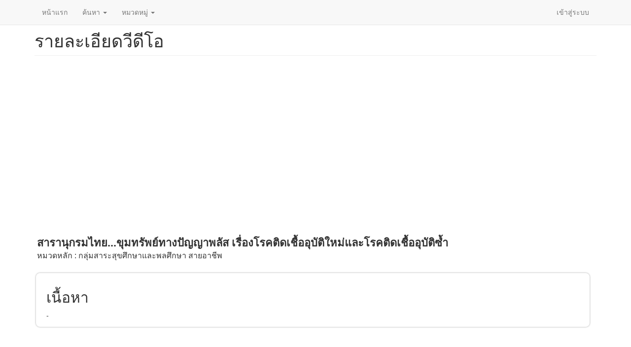

--- FILE ---
content_type: text/html; charset=utf-8
request_url: http://mws.vlcloud.net/videoall-create/detail/336588
body_size: 8587
content:
<!DOCTYPE html>
<html lang="th" dir="ltr" prefix="content: http://purl.org/rss/1.0/modules/content/ dc: http://purl.org/dc/terms/ foaf: http://xmlns.com/foaf/0.1/ og: http://ogp.me/ns# rdfs: http://www.w3.org/2000/01/rdf-schema# sioc: http://rdfs.org/sioc/ns# sioct: http://rdfs.org/sioc/types# skos: http://www.w3.org/2004/02/skos/core# xsd: http://www.w3.org/2001/XMLSchema#">
<head>
  <link rel="profile" href="http://www.w3.org/1999/xhtml/vocab" />
  <meta name="viewport" content="width=device-width, initial-scale=1.0">
  <meta http-equiv="X-UA-Compatible" content="IE=edge,chrome=1" />
<meta http-equiv="Content-Type" content="text/html; charset=utf-8" />
<meta name="Generator" content="Drupal 7 (http://drupal.org)" />
<link rel="shortcut icon" href="http://mws.vlcloud.net/sites/default/files/icon_0_1_0.png" type="image/png" />
  <title>รายละเอียดวีดีโอ | โรงเรียนมัธยมวัดสิงห์</title>
  <style>
@import url("http://mws.vlcloud.net/modules/system/system.base.css?t1eizg");
</style>
<style>
@import url("http://mws.vlcloud.net/sites/all/modules/jquery_update/replace/ui/themes/base/minified/jquery.ui.core.min.css?t1eizg");
@import url("http://mws.vlcloud.net/sites/all/modules/jquery_update/replace/ui/themes/base/minified/jquery.ui.theme.min.css?t1eizg");
</style>
<style>
@import url("http://mws.vlcloud.net/modules/field/theme/field.css?t1eizg");
@import url("http://mws.vlcloud.net/modules/node/node.css?t1eizg");
@import url("http://mws.vlcloud.net/sites/all/modules/youtube/css/youtube.css?t1eizg");
@import url("http://mws.vlcloud.net/sites/all/modules/views/css/views.css?t1eizg");
@import url("http://mws.vlcloud.net/sites/all/modules/lazyloader/lazyloader.css?t1eizg");
@import url("http://mws.vlcloud.net/sites/all/modules/ckeditor/css/ckeditor.css?t1eizg");
</style>
<style>
@import url("http://mws.vlcloud.net/sites/all/modules/colorbox/styles/default/colorbox_style.css?t1eizg");
@import url("http://mws.vlcloud.net/sites/all/modules/ctools/css/ctools.css?t1eizg");
@import url("http://mws.vlcloud.net/sites/all/modules/ctools/css/modal.css?t1eizg");
@import url("http://mws.vlcloud.net/sites/all/modules/modal_forms/css/modal_forms_popup.css?t1eizg");
@import url("http://mws.vlcloud.net/sites/all/modules/panels/css/panels.css?t1eizg");
@import url("http://mws.vlcloud.net/sites/all/modules/panels/plugins/layouts/flexible/flexible.css?t1eizg");
@import url("http://mws.vlcloud.net/sites/default/files/ctools/css/4a1151955127fcbf185c57db56546d18.css?t1eizg");
@import url("http://mws.vlcloud.net/sites/default/files/ctools/css/9511b67e4dbe7e25e55201f20f936359.css?t1eizg");
@import url("http://mws.vlcloud.net/sites/all/modules/addtoany/addtoany.css?t1eizg");
</style>
<link type="text/css" rel="stylesheet" href="https://cdn.jsdelivr.net/npm/bootstrap@3.4.1/dist/css/bootstrap.css" media="all" />
<link type="text/css" rel="stylesheet" href="https://cdn.jsdelivr.net/npm/@unicorn-fail/drupal-bootstrap-styles@0.0.2/dist/3.3.1/7.x-3.x/drupal-bootstrap.css" media="all" />
<style>ul.nav li.dropdown:hover{color:#555;background-color:#e7e7e7;}ul.nav li.dropdown:hover ul.dropdown-menu{display:block;}ul.nav li.dropdown ul.dropdown-menu{margin-top:0;}.footer_credit{color:#ffffff;background:rgb(51,203,204);}#header{background-image:url('/sites/default/files/header.png?thasae.vlcloud.net');}#ebook{width:750px;height:750px;}@media (max-width:1200px){#mini-panel-social_media .center-wrapper .panel-panel{width:100%}p#back-top{display:none;}}ปรับขนาด VDO ยูทูป

iframe#youtube-field-player{width:100%;}.nivo-controlNav{display:none;}body.page-windows .navbar-fixed-top{display:none}body.page-windows .footer.container{display:none}.flexslider{margin:0 0 10px;}.card-block{margin:5px;box-shadow:0 4px 8px 0 rgba(0,0,0,0.2);transition:0.3s;}.card-block:hover{box-shadow:0 8px 16px 0 rgba(0,0,0,0.2);}.card-block-title{height:60px;font-size:14px;font-weight:bold;overflow:hidden;}.card-block-subtitle{margin:10px;font-size:14px;padding-bottom:10px;}.bootstrap-grid-page > div.view-content{display:grid;grid-template-columns:repeat(auto-fill,minmax(220px,1fr));gap:10px;}.bootstrap-grid2-page > div.view-content{display:grid;grid-template-columns:repeat(auto-fill,minmax(200px,1fr));gap:10px;}.bootstrap-grid2-page > div.view-content >h3{grid-column:1 / 5;grid-row:auto;margin-left:auto;margin-right:auto;}.card-page{margin:5px;box-shadow:0 4px 8px 0 rgba(0,0,0,0.2);transition:0.3s;}.card-page:hover{box-shadow:0 8px 16px 0 rgba(0,0,0,0.2);}.card-page-title{height:40px;font-size:14px;font-weight:bold;overflow:hidden}.card-page-subtitle{height:80px;margin:10px;font-size:13px}.card-page-img img{width:100%;}.card-page-button{padding-bottom:10px;}body.page-mobile >.navbar{display:none;}body.page-mobile > .footer{display:none}body.page-mobile .page-header{display:none}.bootstrap-pane-detail .borrow-button button{width:100%}body.page-mobile.navbar-is-fixed-top{padding-top:20px;}.card-block-mobile{margin:5px}.bootstrap-grid-mobile > div.view-content{display:grid;grid-template-columns:repeat(auto-fill,minmax(150px,1fr));gap:10px;}.card-page-mobile{margin:5px;box-shadow:0 4px 8px 0 rgba(0,0,0,0.2);transition:0.3s;}.card-page-mobile:hover{box-shadow:0 8px 16px 0 rgba(0,0,0,0.2);}.card-page-title-mobile{height:40px;font-size:14px;font-weight:bold;overflow:hidden;}.card-page-subtitle-mobile{margin:10px;font-size:13px}.card-page-button-mobile{padding-bottom:10px;}.t-edge,.b-edge{position:relative;zoom:1;font-size:1px;height:11px;}.t-edge{background:url(/sites/all/modules/panels/plugins/styles/corners/shadow-t.png) repeat-x 0 top;}.b-edge{background:url(/sites/all/modules/panels/plugins/styles/corners/shadow-b.png) repeat-x 0 bottom;}.t-l,.t-r,.b-l,.b-r{position:absolute;top:0;height:11px;width:11px;background-image:url(/sites/all/modules/panels/plugins/styles/corners/corner-bits.png);}.t-l,.b-l{left:0;}.t-r,.b-r{right:0;}.t-r{background-position:-11px 0;}.b-l{background-position:0 -11px;}.b-r{background-position:-11px -11px;}.l-edge,.r-edge{position:relative;zoom:1;}.l-edge{background:url(/sites/all/modules/panels/plugins/styles/corners/shadow-l.png) repeat-y 0 0;}.r-edge{background:url(/sites/all/modules/panels/plugins/styles/corners/shadow-r.png) repeat-y right 0;padding-left:10px;padding-right:10px;}body #admin-menu{margin:0;padding:0;position:fixed;z-index:1600;font-size:unset;}input#edit-name.form-control.form-text.required{width:300px;}input#edit-pass.form-control.form-text.required{width:300px;}div.form-item.form-item-uid.form-type-textfield.form-autocomplete.form-group{width:300px;}div.form-item.form-item-uid-1.form-type-textfield.form-autocomplete.form-group{width:300px;}.fix-width-10{width:10%;}.fix-width-15{width:15%;}.fix-width-20{width:20%;}.fix-width-30{width:30%;}.fix-width-35{width:35%;}.fix-width-40{width:40%;}.fix-width-50{width:50%;}.fix-width-60{width:60%;}.fix-width-70{width:70%;}.fix-width-80{width:80%;}.fix-width-90{width:90%;}.fix-width-100{width:100%;}.table-calc .views-table{width:100%}div.view.view-bootstrap-video-all.view-id-bootstrap_video_all.view-display-id-panel_pane_10{text-align:-webkit-center;}.contextual-links-region.panel-pane.pane-views-panes.pane-borrow-book-detail-panel-pane-1{padding:10px;border:1px solid #ddd;border-radius:10px;margin-bottom:20px;}section#block-block-5{margin-bottom:20px;}.flexslider:first-child .slides img.lazyloader-icon{width:16px;height:16px;}img.lazyloader-icon{width:16px;height:16px;}.views-widget-filter-field_author_target_id_entityreference_filter{width:25%;}#modalContent{position:fixed !important;top:12% !important;bottom:12% !important;right:4% !important;left:4% !important;}div.ctools-modal-content{width:100% !important;margin:0 auto;max-width:1000px;}div.ctools-modal-content .modal-content{width:100% !important;padding-bottom:10px;}.backdrop-default{z-index:1100 !important;}.modal-default{z-index:1101 !important;}.view-id-a07p0037a .views-widget-filter-combine{width:25%}body.page-a07p0037e td.views-field.views-field-nothing{display:none;}.booktype-receive{width:46%;float:right;}.booktype-borrow{width:46%;float:left;}.chosen-single{background:#fff !important;border:0px !important;box-shadow:0 0 0px inset,0 0px 0px rgb(0 0 0 / 0%) !important;padding:0px 0 0 2px !important;line-height:1.428571 !important;}.chosen-drop{right:-1px !important;width:100.8% !important;border:1px solid #ccc !important;}.table-sum th,td{padding:5px}.table-sum .views-field-field-a3t04f03{width:15%}.table-sum .views-field-field-a3t04f02{width:15%}ul.nav li.dropdown:hover ul.dropdown-menu li.expanded ul.dropdown-menu{display:none;}ul.nav li.dropdown:hover ul.dropdown-menu li.expanded:hover ul.dropdown-menu{display:block;}.dropdown-menu .dropdown-menu{left:100%;top:0;border-radius:0px;}.dropdown-menu .caret{transform:rotate(270deg);}.page-taxonomy-term .text-format-wrapper{display:none;}.page-taxonomy-term .collapse-processed{display:none;}.date-home{padding:5px;text-align:center;color:white;background:linear-gradient(180deg,#ffa384 0%,#fc541c 100%);border-radius:5px;}
</style>
  <!-- HTML5 element support for IE6-8 -->
  <!--[if lt IE 9]>
    <script src="https://cdn.jsdelivr.net/html5shiv/3.7.3/html5shiv-printshiv.min.js"></script>
  <![endif]-->
  <script src="http://mws.vlcloud.net/sites/all/modules/jquery_update/replace/jquery/1.10/jquery.min.js?v=1.10.2"></script>
<script src="http://mws.vlcloud.net/misc/jquery-extend-3.4.0.js?v=1.10.2"></script>
<script src="http://mws.vlcloud.net/misc/jquery-html-prefilter-3.5.0-backport.js?v=1.10.2"></script>
<script src="http://mws.vlcloud.net/misc/jquery.once.js?v=1.2"></script>
<script src="http://mws.vlcloud.net/misc/drupal.js?t1eizg"></script>
<script src="http://mws.vlcloud.net/sites/all/modules/jquery_update/replace/ui/ui/minified/jquery.ui.core.min.js?v=1.10.2"></script>
<script src="http://mws.vlcloud.net/sites/all/modules/jquery_update/replace/ui/external/jquery.cookie.js?v=67fb34f6a866c40d0570"></script>
<script src="http://mws.vlcloud.net/sites/all/modules/jquery_update/replace/misc/jquery.form.min.js?v=2.69"></script>
<script src="http://mws.vlcloud.net/misc/ajax.js?v=7.78"></script>
<script src="http://mws.vlcloud.net/sites/all/modules/jquery_update/js/jquery_update.js?v=0.0.1"></script>
<script src="https://cdn.jsdelivr.net/npm/bootstrap@3.4.1/dist/js/bootstrap.js"></script>
<script src="http://mws.vlcloud.net/sites/default/modules/button_field/js/button_field.ajax.js?t1eizg"></script>
<script src="http://mws.vlcloud.net/sites/all/modules/lazyloader/jquery.lazyloader.js?t1eizg"></script>
<script src="http://mws.vlcloud.net/sites/default/files/languages/th_tGHVNFL1AGVBFO719NZb7lHQqsDTD-YkoAIEbzowSmE.js?t1eizg"></script>
<script src="http://mws.vlcloud.net/sites/all/libraries/colorbox/jquery.colorbox-min.js?t1eizg"></script>
<script src="http://mws.vlcloud.net/sites/all/modules/colorbox/js/colorbox.js?t1eizg"></script>
<script src="http://mws.vlcloud.net/sites/all/modules/colorbox/styles/default/colorbox_style.js?t1eizg"></script>
<script src="http://mws.vlcloud.net/sites/all/themes/bootstrap/js/misc/_progress.js?v=7.78"></script>
<script src="http://mws.vlcloud.net/sites/all/modules/ctools/js/modal.js?t1eizg"></script>
<script src="http://mws.vlcloud.net/sites/all/modules/modal_forms/js/modal_forms_popup.js?t1eizg"></script>
<script src="http://mws.vlcloud.net/sites/all/modules/views/js/base.js?t1eizg"></script>
<script src="http://mws.vlcloud.net/sites/all/modules/views/js/ajax_view.js?t1eizg"></script>
<script src="http://mws.vlcloud.net/sites/all/themes/bootstrap/js/misc/ajax.js?t1eizg"></script>
<script src="http://mws.vlcloud.net/sites/all/themes/bootstrap/js/modules/ctools/js/modal.js?t1eizg"></script>
<script src="http://mws.vlcloud.net/sites/all/themes/bootstrap/js/modules/views/js/ajax_view.js?t1eizg"></script>
<script>jQuery.extend(Drupal.settings, {"basePath":"\/","pathPrefix":"","ajaxPageState":{"theme":"bootstrap","theme_token":"RlDpCefsr2M39qn37oNEHZYVk0NBF0XyYRoyFW397zo","jquery_version":"1.10","js":{"0":1,"sites\/all\/themes\/bootstrap\/js\/bootstrap.js":1,"sites\/all\/modules\/jquery_update\/replace\/jquery\/1.10\/jquery.min.js":1,"misc\/jquery-extend-3.4.0.js":1,"misc\/jquery-html-prefilter-3.5.0-backport.js":1,"misc\/jquery.once.js":1,"misc\/drupal.js":1,"sites\/all\/modules\/jquery_update\/replace\/ui\/ui\/minified\/jquery.ui.core.min.js":1,"sites\/all\/modules\/jquery_update\/replace\/ui\/external\/jquery.cookie.js":1,"sites\/all\/modules\/jquery_update\/replace\/misc\/jquery.form.min.js":1,"misc\/ajax.js":1,"sites\/all\/modules\/jquery_update\/js\/jquery_update.js":1,"https:\/\/cdn.jsdelivr.net\/npm\/bootstrap@3.4.1\/dist\/js\/bootstrap.js":1,"sites\/default\/modules\/button_field\/js\/button_field.ajax.js":1,"sites\/all\/modules\/lazyloader\/jquery.lazyloader.js":1,"public:\/\/languages\/th_tGHVNFL1AGVBFO719NZb7lHQqsDTD-YkoAIEbzowSmE.js":1,"sites\/all\/libraries\/colorbox\/jquery.colorbox-min.js":1,"sites\/all\/modules\/colorbox\/js\/colorbox.js":1,"sites\/all\/modules\/colorbox\/styles\/default\/colorbox_style.js":1,"sites\/all\/themes\/bootstrap\/js\/misc\/_progress.js":1,"sites\/all\/modules\/ctools\/js\/modal.js":1,"sites\/all\/modules\/modal_forms\/js\/modal_forms_popup.js":1,"sites\/all\/modules\/views\/js\/base.js":1,"sites\/all\/modules\/views\/js\/ajax_view.js":1,"sites\/all\/themes\/bootstrap\/js\/misc\/ajax.js":1,"sites\/all\/themes\/bootstrap\/js\/modules\/ctools\/js\/modal.js":1,"sites\/all\/themes\/bootstrap\/js\/modules\/views\/js\/ajax_view.js":1},"css":{"modules\/system\/system.base.css":1,"misc\/ui\/jquery.ui.core.css":1,"misc\/ui\/jquery.ui.theme.css":1,"modules\/field\/theme\/field.css":1,"modules\/node\/node.css":1,"sites\/all\/modules\/youtube\/css\/youtube.css":1,"sites\/all\/modules\/views\/css\/views.css":1,"sites\/all\/modules\/lazyloader\/lazyloader.css":1,"sites\/all\/modules\/ckeditor\/css\/ckeditor.css":1,"sites\/all\/modules\/colorbox\/styles\/default\/colorbox_style.css":1,"sites\/all\/modules\/ctools\/css\/ctools.css":1,"sites\/all\/modules\/ctools\/css\/modal.css":1,"sites\/all\/modules\/modal_forms\/css\/modal_forms_popup.css":1,"sites\/all\/modules\/panels\/css\/panels.css":1,"sites\/all\/modules\/panels\/plugins\/layouts\/flexible\/flexible.css":1,"public:\/\/ctools\/css\/4a1151955127fcbf185c57db56546d18.css":1,"public:\/\/ctools\/css\/9511b67e4dbe7e25e55201f20f936359.css":1,"sites\/all\/modules\/addtoany\/addtoany.css":1,"https:\/\/cdn.jsdelivr.net\/npm\/bootstrap@3.4.1\/dist\/css\/bootstrap.css":1,"https:\/\/cdn.jsdelivr.net\/npm\/@unicorn-fail\/drupal-bootstrap-styles@0.0.2\/dist\/3.3.1\/7.x-3.x\/drupal-bootstrap.css":1,"0":1}},"colorbox":{"opacity":"0.85","current":"{current} of {total}","previous":"\u00ab Prev","next":"Next \u00bb","close":"Close","maxWidth":"98%","maxHeight":"98%","fixed":true,"mobiledetect":true,"mobiledevicewidth":"480px","specificPagesDefaultValue":"admin*\nimagebrowser*\nimg_assist*\nimce*\nnode\/add\/*\nnode\/*\/edit\nprint\/*\nprintpdf\/*\nsystem\/ajax\nsystem\/ajax\/*"},"CToolsModal":{"loadingText":"Loading...","closeText":"Close Window","closeImage":"\u003Cimg typeof=\u0022foaf:Image\u0022 class=\u0022img-responsive\u0022 data-src=\u0022http:\/\/mws.vlcloud.net\/sites\/all\/modules\/ctools\/images\/icon-close-window.png\u0022 src=\u0022http:\/\/mws.vlcloud.net\/sites\/all\/modules\/lazyloader\/image_placeholder.gif\u0022 alt=\u0022Close window\u0022 title=\u0022Close window\u0022 \/\u003E\u003Cnoscript\u003E\u003Cimg typeof=\u0022foaf:Image\u0022 class=\u0022img-responsive\u0022 src=\u0022http:\/\/mws.vlcloud.net\/sites\/all\/modules\/ctools\/images\/icon-close-window.png\u0022 alt=\u0022Close window\u0022 title=\u0022Close window\u0022 \/\u003E\u003C\/noscript\u003E","throbber":"\u003Cimg typeof=\u0022foaf:Image\u0022 class=\u0022img-responsive\u0022 data-src=\u0022http:\/\/mws.vlcloud.net\/sites\/all\/modules\/ctools\/images\/throbber.gif\u0022 src=\u0022http:\/\/mws.vlcloud.net\/sites\/all\/modules\/lazyloader\/image_placeholder.gif\u0022 alt=\u0022Loading\u0022 title=\u0022Loading...\u0022 \/\u003E\u003Cnoscript\u003E\u003Cimg typeof=\u0022foaf:Image\u0022 class=\u0022img-responsive\u0022 src=\u0022http:\/\/mws.vlcloud.net\/sites\/all\/modules\/ctools\/images\/throbber.gif\u0022 alt=\u0022Loading\u0022 title=\u0022Loading...\u0022 \/\u003E\u003C\/noscript\u003E"},"modal-popup-small":{"modalSize":{"type":"scale","width":300,"height":300},"modalOptions":{"opacity":0.85,"background":"#000"},"animation":"fadeIn","modalTheme":"ModalFormsPopup","throbber":"\u003Cimg typeof=\u0022foaf:Image\u0022 class=\u0022img-responsive\u0022 data-src=\u0022http:\/\/mws.vlcloud.net\/sites\/all\/modules\/modal_forms\/images\/loading_animation.gif\u0022 src=\u0022http:\/\/mws.vlcloud.net\/sites\/all\/modules\/lazyloader\/image_placeholder.gif\u0022 alt=\u0022Loading...\u0022 title=\u0022Loading\u0022 \/\u003E\u003Cnoscript\u003E\u003Cimg typeof=\u0022foaf:Image\u0022 class=\u0022img-responsive\u0022 src=\u0022http:\/\/mws.vlcloud.net\/sites\/all\/modules\/modal_forms\/images\/loading_animation.gif\u0022 alt=\u0022Loading...\u0022 title=\u0022Loading\u0022 \/\u003E\u003C\/noscript\u003E","closeText":"Close"},"modal-popup-medium":{"modalSize":{"type":"scale","width":550,"height":450},"modalOptions":{"opacity":0.85,"background":"#000"},"animation":"fadeIn","modalTheme":"ModalFormsPopup","throbber":"\u003Cimg typeof=\u0022foaf:Image\u0022 class=\u0022img-responsive\u0022 data-src=\u0022http:\/\/mws.vlcloud.net\/sites\/all\/modules\/modal_forms\/images\/loading_animation.gif\u0022 src=\u0022http:\/\/mws.vlcloud.net\/sites\/all\/modules\/lazyloader\/image_placeholder.gif\u0022 alt=\u0022Loading...\u0022 title=\u0022Loading\u0022 \/\u003E\u003Cnoscript\u003E\u003Cimg typeof=\u0022foaf:Image\u0022 class=\u0022img-responsive\u0022 src=\u0022http:\/\/mws.vlcloud.net\/sites\/all\/modules\/modal_forms\/images\/loading_animation.gif\u0022 alt=\u0022Loading...\u0022 title=\u0022Loading\u0022 \/\u003E\u003C\/noscript\u003E","closeText":"Close"},"modal-popup-large":{"modalSize":{"type":"scale","width":0.8,"height":0.8},"modalOptions":{"opacity":0.85,"background":"#000"},"animation":"fadeIn","modalTheme":"ModalFormsPopup","throbber":"\u003Cimg typeof=\u0022foaf:Image\u0022 class=\u0022img-responsive\u0022 data-src=\u0022http:\/\/mws.vlcloud.net\/sites\/all\/modules\/modal_forms\/images\/loading_animation.gif\u0022 src=\u0022http:\/\/mws.vlcloud.net\/sites\/all\/modules\/lazyloader\/image_placeholder.gif\u0022 alt=\u0022Loading...\u0022 title=\u0022Loading\u0022 \/\u003E\u003Cnoscript\u003E\u003Cimg typeof=\u0022foaf:Image\u0022 class=\u0022img-responsive\u0022 src=\u0022http:\/\/mws.vlcloud.net\/sites\/all\/modules\/modal_forms\/images\/loading_animation.gif\u0022 alt=\u0022Loading...\u0022 title=\u0022Loading\u0022 \/\u003E\u003C\/noscript\u003E","closeText":"Close"},"views":{"ajax_path":"\/views\/ajax","ajaxViews":{"views_dom_id:6c64bf33cacc3e48d4239ed344bd1a43":{"view_name":"bootstrap_video_all","view_display_id":"panel_pane_12","view_args":"336588","view_path":"videoall-create\/detail\/336588","view_base_path":"videoall\/search","view_dom_id":"6c64bf33cacc3e48d4239ed344bd1a43","pager_element":0},"views_dom_id:13164c5c6716f2fa431ee2737c254f02":{"view_name":"bootstrap_video_all","view_display_id":"panel_pane_9","view_args":"336588","view_path":"videoall-create\/detail\/336588","view_base_path":"videoall\/search","view_dom_id":"13164c5c6716f2fa431ee2737c254f02","pager_element":0},"views_dom_id:3405ed2f4afd858a39cf94eb265fabcd":{"view_name":"bootstrap_video_all","view_display_id":"panel_pane_10","view_args":"336588","view_path":"videoall-create\/detail\/336588","view_base_path":"videoall\/search","view_dom_id":"3405ed2f4afd858a39cf94eb265fabcd","pager_element":0}}},"urlIsAjaxTrusted":{"\/views\/ajax":true},"better_exposed_filters":{"views":{"bootstrap_video_all":{"displays":{"panel_pane_12":{"filters":[]},"panel_pane_9":{"filters":[]},"panel_pane_10":{"filters":[]}}}}},"lazyloader":{"loadImageDelay":"120"},"bootstrap":{"anchorsFix":"0","anchorsSmoothScrolling":"0","formHasError":1,"popoverEnabled":1,"popoverOptions":{"animation":1,"html":0,"placement":"right","selector":"","trigger":"click","triggerAutoclose":1,"title":"","content":"","delay":0,"container":"body"},"tooltipEnabled":1,"tooltipOptions":{"animation":1,"html":0,"placement":"auto left","selector":"","trigger":"hover focus","delay":0,"container":"body"}}});</script>
</head>
<body class="navbar-is-fixed-top html not-front not-logged-in no-sidebars page-videoall-create page-videoall-create-detail page-videoall-create-detail- page-videoall-create-detail-336588 i18n-th">
  <div id="skip-link">
    <a href="#main-content" class="element-invisible element-focusable">ข้ามไปยังเนื้อหาหลัก</a>
  </div>
    <header id="navbar" role="banner" class="navbar navbar-fixed-top navbar-default">
  <div class="container">
    <div class="navbar-header">
      
      
              <button type="button" class="navbar-toggle" data-toggle="collapse" data-target="#navbar-collapse">
          <span class="sr-only">Toggle navigation</span>
          <span class="icon-bar"></span>
          <span class="icon-bar"></span>
          <span class="icon-bar"></span>
        </button>
          </div>

          <div class="navbar-collapse collapse" id="navbar-collapse">
        <nav role="navigation">
                      <ul class="menu nav navbar-nav"><li class="first leaf"><a href="/" title="">หน้าแรก</a></li>
<li class="expanded dropdown"><a href="/ebookall/search" title="" class="dropdown-toggle" data-toggle="dropdown">ค้นหา <span class="caret"></span></a><ul class="dropdown-menu"><li class="first leaf"><a href="/ebookall/search" title="">ค้นหาหนังสืออิเล็กทรอนิกส์</a></li>
<li class="last leaf"><a href="/videoall-create/search" title="">ค้นหาสื่อภาพเคลื่อนไหว องค์กร</a></li>
</ul></li>
<li class="last expanded dropdown"><a href="/ebookall/category" title="" class="dropdown-toggle" data-toggle="dropdown">หมวดหมู่ <span class="caret"></span></a><ul class="dropdown-menu"><li class="first leaf"><a href="/ebookall/category" title="">หมวดหมู่หนังสืออิเล็กทรอนิกส์</a></li>
<li class="last leaf"><a href="/videoall-create/category" title="">หมวดหมู่สื่อภาพเคลื่อนไหว องค์กร</a></li>
</ul></li>
</ul>                                <ul class="menu nav navbar-nav secondary"><li class="first last leaf"><a href="/user/login?current=videoall-create/detail/336588" title="">เข้าสู่ระบบ</a></li>
</ul>                            </nav>
      </div>
      </div>
</header>

<div class="main-container container">

  <header role="banner" id="page-header">
    
      </header> <!-- /#page-header -->

  <div class="row">

    
    <section class="col-sm-12">
                  <a id="main-content"></a>
                    <h1 class="page-header">รายละเอียดวีดีโอ</h1>
                                                          <div class="region region-content">
    <section id="block-system-main" class="block block-system clearfix">

      
  <div class="panel-flexible panels-flexible-17 clearfix" >
<div class="panel-flexible-inside panels-flexible-17-inside">
<div class="panels-flexible-row panels-flexible-row-17-3 panels-flexible-row-first clearfix ">
  <div class="inside panels-flexible-row-inside panels-flexible-row-17-3-inside panels-flexible-row-inside-first clearfix">
<div class="panels-flexible-region panels-flexible-region-17-center panels-flexible-region-first panels-flexible-region-last ">
  <div class="inside panels-flexible-region-inside panels-flexible-region-17-center-inside panels-flexible-region-inside-first panels-flexible-region-inside-last">
<div class="panel-pane pane-views-panes pane-bootstrap-video-all-panel-pane-10 mobilevideo-youtube"  id="mobilevideo-youtube" >
  
      
  
  <div class="pane-content">
    <div class="view view-bootstrap-video-all view-id-bootstrap_video_all view-display-id-panel_pane_10 view-dom-id-3405ed2f4afd858a39cf94eb265fabcd">
        
  
  
      <div class="view-content">
      <table class="views-view-grid cols-1">
  
  <tbody>
          <tr  class="row-1 row-first row-last">
                  <td  class="col-1 col-first">
              
  <div class="views-field views-field-nothing">        <span class="field-content"><div class="video-contentpane-ut" style="text-align: -webkit-center;"><iframe  id="youtube-field-player" class="youtube-field-player" width="420" height="315" src="https://www.youtube.com/embed/3eeuapMlkaQ?wmode=opaque" title="Embedded video for สารานุกรมไทย...ขุมทรัพย์ทางปัญญาพลัส เรื่องโรคติดเชื้ออุบัติใหม่และโรคติดเชื้ออุบัติซ้ำ" frameborder="0" allowfullscreen="" allow="autoplay; fullscreen"><a href="https://www.youtube.com/embed/3eeuapMlkaQ?wmode=opaque">Embedded video for สารานุกรมไทย...ขุมทรัพย์ทางปัญญาพลัส เรื่องโรคติดเชื้ออุบัติใหม่และโรคติดเชื้ออุบัติซ้ำ</a></iframe></div></span>  </div>          </td>
              </tr>
      </tbody>
</table>
    </div>
  
  
  
  
  
  
</div>  </div>

  
  </div>
  </div>
</div>
  </div>
</div>
<div class="panels-flexible-row panels-flexible-row-17-1 clearfix ">
  <div class="inside panels-flexible-row-inside panels-flexible-row-17-1-inside clearfix">
<div class="panels-flexible-region panels-flexible-region-17-left panels-flexible-region-first ">
  <div class="inside panels-flexible-region-inside panels-flexible-region-17-left-inside panels-flexible-region-inside-first">
  </div>
</div>
<div class="panels-flexible-region panels-flexible-region-17-right panels-flexible-region-last ">
  <div class="inside panels-flexible-region-inside panels-flexible-region-17-right-inside panels-flexible-region-inside-last">
  </div>
</div>
  </div>
</div>
<div class="panels-flexible-row panels-flexible-row-17-2 panels-flexible-row-last clearfix ">
  <div class="inside panels-flexible-row-inside panels-flexible-row-17-2-inside panels-flexible-row-inside-last clearfix">
<div class="panels-flexible-region panels-flexible-region-17-body panels-flexible-region-first panels-flexible-region-last ">
  <div class="inside panels-flexible-region-inside panels-flexible-region-17-body-inside panels-flexible-region-inside-first panels-flexible-region-inside-last">
<div class="panel-pane pane-views-panes pane-bootstrap-video-all-panel-pane-12"  >
  
      
  
  <div class="pane-content">
    <div class="view view-bootstrap-video-all view-id-bootstrap_video_all view-display-id-panel_pane_12 view-dom-id-6c64bf33cacc3e48d4239ed344bd1a43">
        
  
  
      <div class="view-content">
        <div class="views-row views-row-1 views-row-odd views-row-first views-row-last">
      
  <div class="views-field views-field-nothing">        <span class="field-content"><div style="height:60px; padding-left: 5px;">
<div style="font-weight:bold; font-size:22px;">สารานุกรมไทย...ขุมทรัพย์ทางปัญญาพลัส เรื่องโรคติดเชื้ออุบัติใหม่และโรคติดเชื้ออุบัติซ้ำ</div>
<div style="font-size:16px;">
<div>หมวดหลัก : กลุ่มสาระสุขศึกษาและพลศึกษา สายอาชีพ</div>
<div>
</div>
</div></span>  </div>  </div>
    </div>
  
  
  
  
  
  
</div>  </div>

  
  </div>
<div class="panel-separator"></div><div class="rounded-corner">
  <div class="wrap-corner">
    <div class="t-edge"><div class="l"></div><div class="r"></div></div>
    <div class="l-edge">
      <div class="r-edge clearfix">
        <div class="panel-pane pane-views-panes pane-bootstrap-video-all-panel-pane-9"  >
  
      
  
  <div class="pane-content">
    <div class="view view-bootstrap-video-all view-id-bootstrap_video_all view-display-id-panel_pane_9 view-dom-id-13164c5c6716f2fa431ee2737c254f02">
        
  
  
      <div class="view-content">
        <div class="views-row views-row-1 views-row-odd views-row-first views-row-last">
      
  <div class="views-field views-field-body">    <h2 class="views-label views-label-body">เนื้อหา</h2>    <div class="field-content">-</div>  </div>  </div>
    </div>
  
  
  
  
  
  
</div>  </div>

  
  </div>
      </div>
    </div>
    <div class="b-edge"><div class="l"></div><div class="r"></div></div>
  </div>
</div>
  </div>
</div>
  </div>
</div>
</div>
</div>

</section>
  </div>
    </section>

    
  </div>
</div>

  <footer class="footer container">
      <div class="region region-footer">
    <section id="block-block-1" class="block block-block clearfix">

      
  <div class="footer-credit" style="background:#339933; color:#ffffff; font-family:RSU_Regular; overflow:auto; padding:20px 0px">
<p class="rtecenter">โรงเรียนมัธยมวัดสิงห์<br />
35 หมู่ 3 เอกชัย 43 แขวง บางขุนเทียน เขตจอมทอง กรุงเทพมหานคร 10150</p>
<p class="rtecenter">สงวนลิขสิทธิ์ © พ.ศ. 2557-2564 โดย บริษัท โอเพ่นเซิร์ฟ จำกัด<br />
Copyright 2021 Openserve Company Limited. All rights reserved.<br />
VLCloud is a registered trademart of Openserve Company Limited.<br />
Version 2.30.1 | <a href="/policy">Policy</a></p>
</div>
<div id="highlighter--hover-tools" style="display:none">
<div id="highlighter--hover-tools--container">
<div class="highlighter--icon highlighter--icon-copy" title="Copy"> </div>
<div class="highlighter--separator"> </div>
<div class="highlighter--icon highlighter--icon-change-color" title="Change Color"> </div>
<div class="highlighter--separator"> </div>
<div class="highlighter--icon highlighter--icon-delete" title="Delete"> </div>
</div>
</div>
<div id="highlighter--hover-tools" style="display:none">
<div id="highlighter--hover-tools--container">
<div class="highlighter--icon highlighter--icon-copy" title="Copy"> </div>
<div class="highlighter--separator"> </div>
<div class="highlighter--icon highlighter--icon-change-color" title="Change Color"> </div>
<div class="highlighter--separator"> </div>
<div class="highlighter--icon highlighter--icon-delete" title="Delete"> </div>
</div>
</div>
<div id="highlighter--hover-tools" style="display:none">
<div id="highlighter--hover-tools--container">
<div class="highlighter--icon highlighter--icon-copy" title="Copy"> </div>
<div class="highlighter--separator"> </div>
<div class="highlighter--icon highlighter--icon-change-color" title="Change Color"> </div>
<div class="highlighter--separator"> </div>
<div class="highlighter--icon highlighter--icon-delete" title="Delete"> </div>
</div>
</div>
<div id="highlighter--hover-tools" style="display:none">
<div id="highlighter--hover-tools--container">
<div class="highlighter--icon highlighter--icon-copy" title="Copy"> </div>
<div class="highlighter--separator"> </div>
<div class="highlighter--icon highlighter--icon-change-color" title="Change Color"> </div>
<div class="highlighter--separator"> </div>
<div class="highlighter--icon highlighter--icon-delete" title="Delete"> </div>
</div>
</div>
<div id="highlighter--hover-tools" style="display:none">
<div id="highlighter--hover-tools--container">
<div class="highlighter--icon highlighter--icon-copy" title="Copy"> </div>
<div class="highlighter--separator"> </div>
<div class="highlighter--icon highlighter--icon-change-color" title="Change Color"> </div>
<div class="highlighter--separator"> </div>
<div class="highlighter--icon highlighter--icon-delete" title="Delete"> </div>
</div>
</div>
<div id="highlighter--hover-tools" style="display:none">
<div id="highlighter--hover-tools--container">
<div class="highlighter--icon highlighter--icon-copy" title="Copy"> </div>
<div class="highlighter--separator"> </div>
<div class="highlighter--icon highlighter--icon-change-color" title="Change Color"> </div>
<div class="highlighter--separator"> </div>
<div class="highlighter--icon highlighter--icon-delete" title="Delete"> </div>
</div>
</div>
<div id="highlighter--hover-tools" style="display:none">
<div id="highlighter--hover-tools--container">
<div class="highlighter--icon highlighter--icon-copy" title="Copy"> </div>
<div class="highlighter--separator"> </div>
<div class="highlighter--icon highlighter--icon-change-color" title="Change Color"> </div>
<div class="highlighter--separator"> </div>
<div class="highlighter--icon highlighter--icon-delete" title="Delete"> </div>
</div>
</div>
<div id="highlighter--hover-tools" style="display:none">
<div id="highlighter--hover-tools--container">
<div class="highlighter--icon highlighter--icon-copy" title="Copy"> </div>
<div class="highlighter--separator"> </div>
<div class="highlighter--icon highlighter--icon-change-color" title="Change Color"> </div>
<div class="highlighter--separator"> </div>
<div class="highlighter--icon highlighter--icon-delete" title="Delete"> </div>
</div>
</div>
<div id="highlighter--hover-tools" style="display:none">
<div id="highlighter--hover-tools--container">
<div class="highlighter--icon highlighter--icon-copy" title="Copy"> </div>
<div class="highlighter--separator"> </div>
<div class="highlighter--icon highlighter--icon-change-color" title="Change Color"> </div>
<div class="highlighter--separator"> </div>
<div class="highlighter--icon highlighter--icon-delete" title="Delete"> </div>
</div>
</div>
<div id="highlighter--hover-tools" style="display:none">
<div id="highlighter--hover-tools--container">
<div class="highlighter--icon highlighter--icon-copy" title="Copy"> </div>
<div class="highlighter--separator"> </div>
<div class="highlighter--icon highlighter--icon-change-color" title="Change Color"> </div>
<div class="highlighter--separator"> </div>
<div class="highlighter--icon highlighter--icon-delete" title="Delete"> </div>
</div>
</div>
<div id="highlighter--hover-tools" style="display:none">
<div id="highlighter--hover-tools--container">
<div class="highlighter--icon highlighter--icon-copy" title="Copy"> </div>
<div class="highlighter--separator"> </div>
<div class="highlighter--icon highlighter--icon-change-color" title="Change Color"> </div>
<div class="highlighter--separator"> </div>
<div class="highlighter--icon highlighter--icon-delete" title="Delete"> </div>
</div>
</div>
<div id="highlighter--hover-tools" style="display:none">
<div id="highlighter--hover-tools--container">
<div class="highlighter--icon highlighter--icon-copy" title="Copy"> </div>
<div class="highlighter--separator"> </div>
<div class="highlighter--icon highlighter--icon-change-color" title="Change Color"> </div>
<div class="highlighter--separator"> </div>
<div class="highlighter--icon highlighter--icon-delete" title="Delete"> </div>
</div>
</div>

</section>
<section id="block-block-2" class="block block-block clearfix">

      
  <style type="text/css">
.borrow-button{display:none}
</style>
</section>
  </div>
  </footer>
    <div class="region region-page-bottom">
          <noscript>
        <style type="text/css" media="all">
          img[data-src] { display: none !important; }
        </style>
      </noscript>  </div>
<script>      (function ($) {
        Drupal.behaviors.lazyloader = {
          attach: function (context, settings) {
            $("img[data-src]").lazyloader({distance: 0, icon: "/sites/all/modules/lazyloader/loader/loader-2.gif" });
          }
        };
      }(jQuery));</script>
<script src="http://mws.vlcloud.net/sites/all/themes/bootstrap/js/bootstrap.js?t1eizg"></script>
</body>
</html>


--- FILE ---
content_type: text/css
request_url: http://mws.vlcloud.net/sites/default/files/ctools/css/9511b67e4dbe7e25e55201f20f936359.css?t1eizg
body_size: 1443
content:
.panels-flexible-17 .panels-flexible-region {
  padding: 0;
}

.panels-flexible-17 .panels-flexible-region-inside {
  padding-right: 0.5em;
  padding-left: 0.5em;
}

.panels-flexible-17 .panels-flexible-region-inside-first {
  padding-left: 0;
}

.panels-flexible-17 .panels-flexible-region-inside-last {
  padding-right: 0;
}

.panels-flexible-17 .panels-flexible-column {
  padding: 0;
}

.panels-flexible-17 .panels-flexible-column-inside {
  padding-right: 0.5em;
  padding-left: 0.5em;
}

.panels-flexible-17 .panels-flexible-column-inside-first {
  padding-left: 0;
}

.panels-flexible-17 .panels-flexible-column-inside-last {
  padding-right: 0;
}

.panels-flexible-17 .panels-flexible-row {
  padding: 0 0 0.5em 0;
  margin: 0;
}

.panels-flexible-17 .panels-flexible-row-last {
  padding-bottom: 0;
}

.panels-flexible-column-17-main {
  float: left;
  width: 99.0000%;
}

.panels-flexible-17-inside {
  padding-right: 0px;
}

.panels-flexible-17 {
  width: auto;
}

.panels-flexible-region-17-center {
  float: left;
  width: 99.0000%;
}

.panels-flexible-row-17-3-inside {
  padding-right: 0px;
}

.panels-flexible-region-17-left {
  float: left;
  width: 40.1538%;
}

.panels-flexible-region-17-right {
  float: left;
  width: 58.8462%;
}

.panels-flexible-row-17-1-inside {
  padding-right: 0px;
}

.panels-flexible-region-17-body {
  float: left;
  width: 99.0000%;
}

.panels-flexible-row-17-2-inside {
  padding-right: 0px;
}

